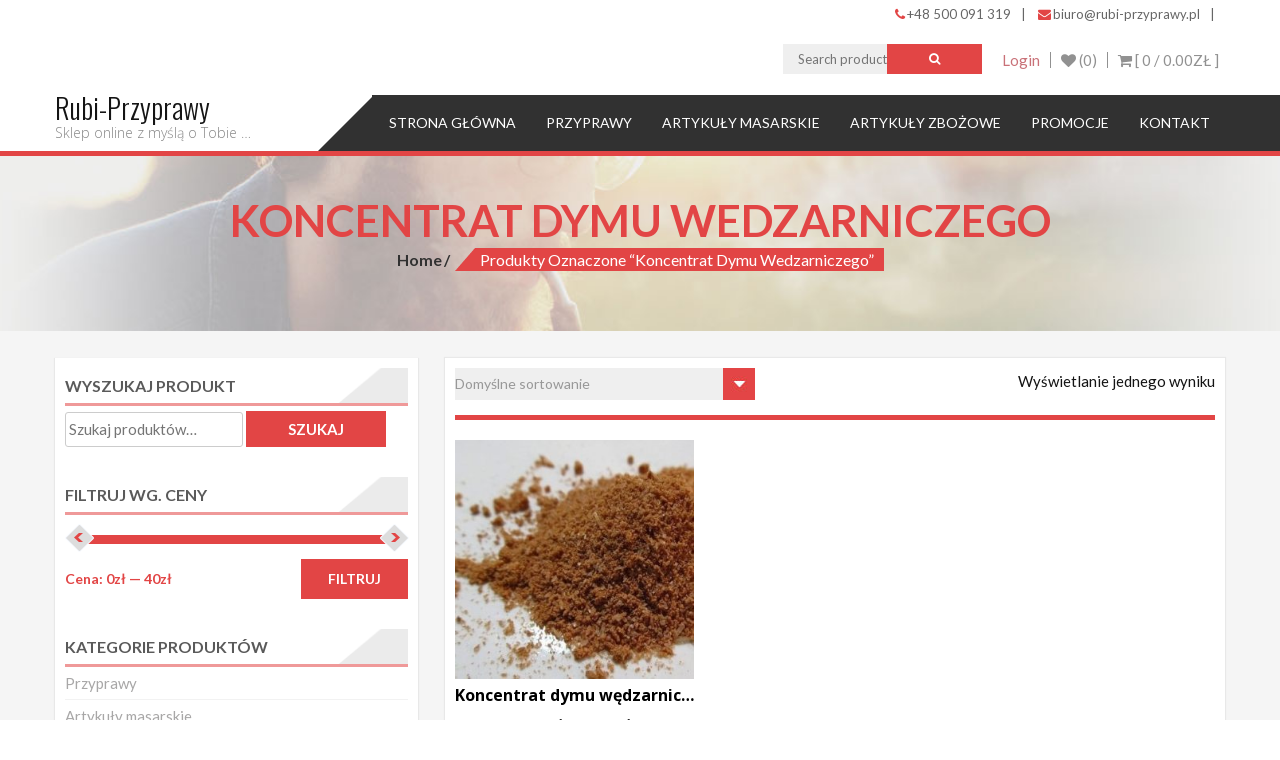

--- FILE ---
content_type: text/html; charset=UTF-8
request_url: https://rubi-przyprawy.pl/tag-produktu/koncentrat-dymu-wedzarniczego/
body_size: 12646
content:
<!DOCTYPE html>
<html lang="pl-PL">
<head>
    <meta charset="UTF-8">
    <meta name="viewport" content="width=device-width, initial-scale=1">
    <link rel="profile" href="http://gmpg.org/xfn/11">
    <link rel="pingback" href="https://rubi-przyprawy.pl/xmlrpc.php">
    				<script>document.documentElement.className = document.documentElement.className + ' yes-js js_active js'</script>
			<title>koncentrat dymu wedzarniczego &#8211; Rubi-Przyprawy</title>
<meta name='robots' content='max-image-preview:large' />
<link rel='dns-prefetch' href='//www.google.com' />
<link rel='dns-prefetch' href='//fonts.googleapis.com' />
<link rel="alternate" type="application/rss+xml" title="Rubi-Przyprawy &raquo; Kanał z wpisami" href="https://rubi-przyprawy.pl/feed/" />
<link rel="alternate" type="application/rss+xml" title="Rubi-Przyprawy &raquo; Kanał z komentarzami" href="https://rubi-przyprawy.pl/comments/feed/" />
<link rel="alternate" type="application/rss+xml" title="Kanał Rubi-Przyprawy &raquo; koncentrat dymu wedzarniczego Znacznik" href="https://rubi-przyprawy.pl/tag-produktu/koncentrat-dymu-wedzarniczego/feed/" />
<style id='wp-img-auto-sizes-contain-inline-css' type='text/css'>
img:is([sizes=auto i],[sizes^="auto," i]){contain-intrinsic-size:3000px 1500px}
/*# sourceURL=wp-img-auto-sizes-contain-inline-css */
</style>
<style id='wp-emoji-styles-inline-css' type='text/css'>

	img.wp-smiley, img.emoji {
		display: inline !important;
		border: none !important;
		box-shadow: none !important;
		height: 1em !important;
		width: 1em !important;
		margin: 0 0.07em !important;
		vertical-align: -0.1em !important;
		background: none !important;
		padding: 0 !important;
	}
/*# sourceURL=wp-emoji-styles-inline-css */
</style>
<link rel='stylesheet' id='wp-block-library-css' href='https://rubi-przyprawy.pl/wp-includes/css/dist/block-library/style.min.css?ver=6.9' type='text/css' media='all' />
<link rel='stylesheet' id='wc-blocks-style-css' href='https://rubi-przyprawy.pl/wp-content/plugins/woocommerce/assets/client/blocks/wc-blocks.css?ver=wc-10.4.3' type='text/css' media='all' />
<style id='global-styles-inline-css' type='text/css'>
:root{--wp--preset--aspect-ratio--square: 1;--wp--preset--aspect-ratio--4-3: 4/3;--wp--preset--aspect-ratio--3-4: 3/4;--wp--preset--aspect-ratio--3-2: 3/2;--wp--preset--aspect-ratio--2-3: 2/3;--wp--preset--aspect-ratio--16-9: 16/9;--wp--preset--aspect-ratio--9-16: 9/16;--wp--preset--color--black: #000000;--wp--preset--color--cyan-bluish-gray: #abb8c3;--wp--preset--color--white: #ffffff;--wp--preset--color--pale-pink: #f78da7;--wp--preset--color--vivid-red: #cf2e2e;--wp--preset--color--luminous-vivid-orange: #ff6900;--wp--preset--color--luminous-vivid-amber: #fcb900;--wp--preset--color--light-green-cyan: #7bdcb5;--wp--preset--color--vivid-green-cyan: #00d084;--wp--preset--color--pale-cyan-blue: #8ed1fc;--wp--preset--color--vivid-cyan-blue: #0693e3;--wp--preset--color--vivid-purple: #9b51e0;--wp--preset--gradient--vivid-cyan-blue-to-vivid-purple: linear-gradient(135deg,rgb(6,147,227) 0%,rgb(155,81,224) 100%);--wp--preset--gradient--light-green-cyan-to-vivid-green-cyan: linear-gradient(135deg,rgb(122,220,180) 0%,rgb(0,208,130) 100%);--wp--preset--gradient--luminous-vivid-amber-to-luminous-vivid-orange: linear-gradient(135deg,rgb(252,185,0) 0%,rgb(255,105,0) 100%);--wp--preset--gradient--luminous-vivid-orange-to-vivid-red: linear-gradient(135deg,rgb(255,105,0) 0%,rgb(207,46,46) 100%);--wp--preset--gradient--very-light-gray-to-cyan-bluish-gray: linear-gradient(135deg,rgb(238,238,238) 0%,rgb(169,184,195) 100%);--wp--preset--gradient--cool-to-warm-spectrum: linear-gradient(135deg,rgb(74,234,220) 0%,rgb(151,120,209) 20%,rgb(207,42,186) 40%,rgb(238,44,130) 60%,rgb(251,105,98) 80%,rgb(254,248,76) 100%);--wp--preset--gradient--blush-light-purple: linear-gradient(135deg,rgb(255,206,236) 0%,rgb(152,150,240) 100%);--wp--preset--gradient--blush-bordeaux: linear-gradient(135deg,rgb(254,205,165) 0%,rgb(254,45,45) 50%,rgb(107,0,62) 100%);--wp--preset--gradient--luminous-dusk: linear-gradient(135deg,rgb(255,203,112) 0%,rgb(199,81,192) 50%,rgb(65,88,208) 100%);--wp--preset--gradient--pale-ocean: linear-gradient(135deg,rgb(255,245,203) 0%,rgb(182,227,212) 50%,rgb(51,167,181) 100%);--wp--preset--gradient--electric-grass: linear-gradient(135deg,rgb(202,248,128) 0%,rgb(113,206,126) 100%);--wp--preset--gradient--midnight: linear-gradient(135deg,rgb(2,3,129) 0%,rgb(40,116,252) 100%);--wp--preset--font-size--small: 13px;--wp--preset--font-size--medium: 20px;--wp--preset--font-size--large: 36px;--wp--preset--font-size--x-large: 42px;--wp--preset--spacing--20: 0.44rem;--wp--preset--spacing--30: 0.67rem;--wp--preset--spacing--40: 1rem;--wp--preset--spacing--50: 1.5rem;--wp--preset--spacing--60: 2.25rem;--wp--preset--spacing--70: 3.38rem;--wp--preset--spacing--80: 5.06rem;--wp--preset--shadow--natural: 6px 6px 9px rgba(0, 0, 0, 0.2);--wp--preset--shadow--deep: 12px 12px 50px rgba(0, 0, 0, 0.4);--wp--preset--shadow--sharp: 6px 6px 0px rgba(0, 0, 0, 0.2);--wp--preset--shadow--outlined: 6px 6px 0px -3px rgb(255, 255, 255), 6px 6px rgb(0, 0, 0);--wp--preset--shadow--crisp: 6px 6px 0px rgb(0, 0, 0);}:where(.is-layout-flex){gap: 0.5em;}:where(.is-layout-grid){gap: 0.5em;}body .is-layout-flex{display: flex;}.is-layout-flex{flex-wrap: wrap;align-items: center;}.is-layout-flex > :is(*, div){margin: 0;}body .is-layout-grid{display: grid;}.is-layout-grid > :is(*, div){margin: 0;}:where(.wp-block-columns.is-layout-flex){gap: 2em;}:where(.wp-block-columns.is-layout-grid){gap: 2em;}:where(.wp-block-post-template.is-layout-flex){gap: 1.25em;}:where(.wp-block-post-template.is-layout-grid){gap: 1.25em;}.has-black-color{color: var(--wp--preset--color--black) !important;}.has-cyan-bluish-gray-color{color: var(--wp--preset--color--cyan-bluish-gray) !important;}.has-white-color{color: var(--wp--preset--color--white) !important;}.has-pale-pink-color{color: var(--wp--preset--color--pale-pink) !important;}.has-vivid-red-color{color: var(--wp--preset--color--vivid-red) !important;}.has-luminous-vivid-orange-color{color: var(--wp--preset--color--luminous-vivid-orange) !important;}.has-luminous-vivid-amber-color{color: var(--wp--preset--color--luminous-vivid-amber) !important;}.has-light-green-cyan-color{color: var(--wp--preset--color--light-green-cyan) !important;}.has-vivid-green-cyan-color{color: var(--wp--preset--color--vivid-green-cyan) !important;}.has-pale-cyan-blue-color{color: var(--wp--preset--color--pale-cyan-blue) !important;}.has-vivid-cyan-blue-color{color: var(--wp--preset--color--vivid-cyan-blue) !important;}.has-vivid-purple-color{color: var(--wp--preset--color--vivid-purple) !important;}.has-black-background-color{background-color: var(--wp--preset--color--black) !important;}.has-cyan-bluish-gray-background-color{background-color: var(--wp--preset--color--cyan-bluish-gray) !important;}.has-white-background-color{background-color: var(--wp--preset--color--white) !important;}.has-pale-pink-background-color{background-color: var(--wp--preset--color--pale-pink) !important;}.has-vivid-red-background-color{background-color: var(--wp--preset--color--vivid-red) !important;}.has-luminous-vivid-orange-background-color{background-color: var(--wp--preset--color--luminous-vivid-orange) !important;}.has-luminous-vivid-amber-background-color{background-color: var(--wp--preset--color--luminous-vivid-amber) !important;}.has-light-green-cyan-background-color{background-color: var(--wp--preset--color--light-green-cyan) !important;}.has-vivid-green-cyan-background-color{background-color: var(--wp--preset--color--vivid-green-cyan) !important;}.has-pale-cyan-blue-background-color{background-color: var(--wp--preset--color--pale-cyan-blue) !important;}.has-vivid-cyan-blue-background-color{background-color: var(--wp--preset--color--vivid-cyan-blue) !important;}.has-vivid-purple-background-color{background-color: var(--wp--preset--color--vivid-purple) !important;}.has-black-border-color{border-color: var(--wp--preset--color--black) !important;}.has-cyan-bluish-gray-border-color{border-color: var(--wp--preset--color--cyan-bluish-gray) !important;}.has-white-border-color{border-color: var(--wp--preset--color--white) !important;}.has-pale-pink-border-color{border-color: var(--wp--preset--color--pale-pink) !important;}.has-vivid-red-border-color{border-color: var(--wp--preset--color--vivid-red) !important;}.has-luminous-vivid-orange-border-color{border-color: var(--wp--preset--color--luminous-vivid-orange) !important;}.has-luminous-vivid-amber-border-color{border-color: var(--wp--preset--color--luminous-vivid-amber) !important;}.has-light-green-cyan-border-color{border-color: var(--wp--preset--color--light-green-cyan) !important;}.has-vivid-green-cyan-border-color{border-color: var(--wp--preset--color--vivid-green-cyan) !important;}.has-pale-cyan-blue-border-color{border-color: var(--wp--preset--color--pale-cyan-blue) !important;}.has-vivid-cyan-blue-border-color{border-color: var(--wp--preset--color--vivid-cyan-blue) !important;}.has-vivid-purple-border-color{border-color: var(--wp--preset--color--vivid-purple) !important;}.has-vivid-cyan-blue-to-vivid-purple-gradient-background{background: var(--wp--preset--gradient--vivid-cyan-blue-to-vivid-purple) !important;}.has-light-green-cyan-to-vivid-green-cyan-gradient-background{background: var(--wp--preset--gradient--light-green-cyan-to-vivid-green-cyan) !important;}.has-luminous-vivid-amber-to-luminous-vivid-orange-gradient-background{background: var(--wp--preset--gradient--luminous-vivid-amber-to-luminous-vivid-orange) !important;}.has-luminous-vivid-orange-to-vivid-red-gradient-background{background: var(--wp--preset--gradient--luminous-vivid-orange-to-vivid-red) !important;}.has-very-light-gray-to-cyan-bluish-gray-gradient-background{background: var(--wp--preset--gradient--very-light-gray-to-cyan-bluish-gray) !important;}.has-cool-to-warm-spectrum-gradient-background{background: var(--wp--preset--gradient--cool-to-warm-spectrum) !important;}.has-blush-light-purple-gradient-background{background: var(--wp--preset--gradient--blush-light-purple) !important;}.has-blush-bordeaux-gradient-background{background: var(--wp--preset--gradient--blush-bordeaux) !important;}.has-luminous-dusk-gradient-background{background: var(--wp--preset--gradient--luminous-dusk) !important;}.has-pale-ocean-gradient-background{background: var(--wp--preset--gradient--pale-ocean) !important;}.has-electric-grass-gradient-background{background: var(--wp--preset--gradient--electric-grass) !important;}.has-midnight-gradient-background{background: var(--wp--preset--gradient--midnight) !important;}.has-small-font-size{font-size: var(--wp--preset--font-size--small) !important;}.has-medium-font-size{font-size: var(--wp--preset--font-size--medium) !important;}.has-large-font-size{font-size: var(--wp--preset--font-size--large) !important;}.has-x-large-font-size{font-size: var(--wp--preset--font-size--x-large) !important;}
/*# sourceURL=global-styles-inline-css */
</style>

<style id='classic-theme-styles-inline-css' type='text/css'>
/*! This file is auto-generated */
.wp-block-button__link{color:#fff;background-color:#32373c;border-radius:9999px;box-shadow:none;text-decoration:none;padding:calc(.667em + 2px) calc(1.333em + 2px);font-size:1.125em}.wp-block-file__button{background:#32373c;color:#fff;text-decoration:none}
/*# sourceURL=/wp-includes/css/classic-themes.min.css */
</style>
<link rel='stylesheet' id='aps-animate-css-css' href='https://rubi-przyprawy.pl/wp-content/plugins/accesspress-social-icons/css/animate.css?ver=1.7.1' type='text/css' media='all' />
<link rel='stylesheet' id='aps-frontend-css-css' href='https://rubi-przyprawy.pl/wp-content/plugins/accesspress-social-icons/css/frontend.css?ver=1.7.1' type='text/css' media='all' />
<link rel='stylesheet' id='email-subscribers-css' href='https://rubi-przyprawy.pl/wp-content/plugins/email-subscribers/lite/public/css/email-subscribers-public.css?ver=5.9.15' type='text/css' media='all' />
<link rel='stylesheet' id='woocommerce-layout-css' href='https://rubi-przyprawy.pl/wp-content/plugins/woocommerce/assets/css/woocommerce-layout.css?ver=10.4.3' type='text/css' media='all' />
<link rel='stylesheet' id='woocommerce-smallscreen-css' href='https://rubi-przyprawy.pl/wp-content/plugins/woocommerce/assets/css/woocommerce-smallscreen.css?ver=10.4.3' type='text/css' media='only screen and (max-width: 768px)' />
<link rel='stylesheet' id='woocommerce-general-css' href='https://rubi-przyprawy.pl/wp-content/plugins/woocommerce/assets/css/woocommerce.css?ver=10.4.3' type='text/css' media='all' />
<style id='woocommerce-inline-inline-css' type='text/css'>
.woocommerce form .form-row .required { visibility: visible; }
/*# sourceURL=woocommerce-inline-inline-css */
</style>
<link rel='stylesheet' id='wp-custom-register-login-css' href='https://rubi-przyprawy.pl/wp-content/plugins/wp-custom-register-login/public/css/wp-custom-register-login-public.css?ver=2.0.0' type='text/css' media='all' />
<link rel='stylesheet' id='wp-custom-register-login-bootstrap-css' href='https://rubi-przyprawy.pl/wp-content/plugins/wp-custom-register-login/public/css/bootstrap.min.css?ver=2.0.0' type='text/css' media='all' />
<link rel='stylesheet' id='wp-custom-register-login-formValidation-css' href='https://rubi-przyprawy.pl/wp-content/plugins/wp-custom-register-login/public/css/formValidation.min.css?ver=2.0.0' type='text/css' media='all' />
<link rel='stylesheet' id='jquery-selectBox-css' href='https://rubi-przyprawy.pl/wp-content/plugins/yith-woocommerce-wishlist/assets/css/jquery.selectBox.css?ver=1.2.0' type='text/css' media='all' />
<link rel='stylesheet' id='woocommerce_prettyPhoto_css-css' href='//rubi-przyprawy.pl/wp-content/plugins/woocommerce/assets/css/prettyPhoto.css?ver=3.1.6' type='text/css' media='all' />
<link rel='stylesheet' id='yith-wcwl-main-css' href='https://rubi-przyprawy.pl/wp-content/plugins/yith-woocommerce-wishlist/assets/css/style.css?ver=4.12.0' type='text/css' media='all' />
<style id='yith-wcwl-main-inline-css' type='text/css'>
 :root { --rounded-corners-radius: 16px; --add-to-cart-rounded-corners-radius: 16px; --feedback-duration: 3s } 
 :root { --rounded-corners-radius: 16px; --add-to-cart-rounded-corners-radius: 16px; --feedback-duration: 3s } 
/*# sourceURL=yith-wcwl-main-inline-css */
</style>
<link rel='stylesheet' id='accesspress-store-google-fonts-css' href='//fonts.googleapis.com/css?family=Open+Sans%3A400%2C600%2C700%2C300%7COswald%3A400%2C700%2C300%7CDosis%3A400%2C300%2C500%2C600%2C700%7CLato%3A300%2C400%2C700%2C900&#038;ver=6.9' type='text/css' media='all' />
<link rel='stylesheet' id='font-awesome-css' href='https://rubi-przyprawy.pl/wp-content/themes/accesspress-store/css/font-awesome.min.css?ver=6.9' type='text/css' media='all' />
<style id='font-awesome-inline-css' type='text/css'>
[data-font="FontAwesome"]:before {font-family: 'FontAwesome' !important;content: attr(data-icon) !important;speak: none !important;font-weight: normal !important;font-variant: normal !important;text-transform: none !important;line-height: 1 !important;font-style: normal !important;-webkit-font-smoothing: antialiased !important;-moz-osx-font-smoothing: grayscale !important;}
/*# sourceURL=font-awesome-inline-css */
</style>
<link rel='stylesheet' id='animate-css' href='https://rubi-przyprawy.pl/wp-content/themes/accesspress-store/css/animate.css?ver=6.9' type='text/css' media='all' />
<link rel='stylesheet' id='slick-css' href='https://rubi-przyprawy.pl/wp-content/themes/accesspress-store/css/slick.css?ver=6.9' type='text/css' media='all' />
<link rel='stylesheet' id='ticker-css' href='https://rubi-przyprawy.pl/wp-content/themes/accesspress-store/css/ticker-style.css?ver=6.9' type='text/css' media='all' />
<link rel='stylesheet' id='accesspress-store-style-css' href='https://rubi-przyprawy.pl/wp-content/themes/accesspress-store/style.css?ver=6.9' type='text/css' media='all' />
<style id='accesspress-store-style-inline-css' type='text/css'>

            .ticker-title,
            .headertwo .headertwo-wrap .search-form button.searchsubmit:hover,
            .main-navigation ul ul li a,
            .caption-read-more1::before,
            .widget.widget_accesspress_storemo .btn.promo-link-btn,
            span.onsale,
            #ap-cta-video .cta-video .cta-wrap-right .bttn.cta-video-btn,
            .item-wishlist:hover,
            .style_two .caption .promo-link-btn,
            #content .page_header_wrap #accesspress-breadcrumb span,
            .woocommerce .entry-header .woocommerce-breadcrumb span,
            .woocommerce ul.products li.product .price-cart .gridlist-buttonwrap a.button:hover,
            .woocommerce ul.products li.product .price-cart .added_to_cart:hover,
            .woocommerce ul.products li.product .price-cart .add_to_cart_button,
            .woocommerce ul.products li.product .price-cart .added_to_cart,
            .woocommerce ul.products.grid li.product .onsale,
            .woocommerce span.onsale,
            .woocommerce .widget_price_filter .ui-slider .ui-slider-range,
            .woocommerce.widget_price_filter .price_slider_wrapper .price_slider_amount button,
            .woocommerce a.remove:hover,
            .gridlist-toggle a#grid.active,
            .gridlist-toggle a#grid:hover,
            .content-area article .entry-content a.read-more,
            button, input[type="button"], input[type="reset"], input[type="submit"],
            .content-area nav .nav-links a,
            #respond input#submit,
            .woocommerce .wishlist_table td.product-add-to-cart a,
            nav.woocommerce-MyAccount-navigation ul li{
    		  background: #e24545;
    		}
                .main-navigation ul ul li:hover > a,
                .woocommerce #respond input#submit.alt:hover,
                .woocommerce a.button.alt:hover,
                .woocommerce button.button.alt:hover,
                .woocommerce input.button.alt:hover{
                    background: #6f2222;
                }
                .woocommerce .cart .button,
                .woocommerce .cart input.button,
                .woocommerce #respond input#submit.alt,
                .woocommerce a.button.alt,
                .woocommerce button.button.alt,
                .woocommerce input.button.alt{
                    background: #e86a6a;
                }
                .page-template .add_to_cart_button,
                .page-template .product_type_simple,
                .page-template .product_type_external,
                .page-template .added_to_cart,
                .woocommerce ul.products li.product a.item-wishlist{
                    background: rgba(226, 69, 69, 0.51);
                }
                .header-callto a i,
                .widget a:hover,
                .widget a:hover:before,
                .headertwo .headertwo-wrap a:hover,
                #site-navigation li a:hover,
                .headertwo .home_navigation .inner_home #menu #site-navigation .store-menu > ul > li:hover > a,
                .headertwo .home_navigation .inner_home #menu #site-navigation .menu > li.current-menu-item > a,
                .headertwo .home_navigation .inner_home #menu #site-navigation .menu > li.current_page_item > a,
                .price del span,
                #ap-cta-video .widget_accesspress_cta_simple .cta-banner .banner-btn a,
                #ap-cta-video .widget_accesspress_cta_simple .cta-banner .banner-btn a i,
                .style_two .caption .promo-link-btn:hover,
                .style_two .caption .promo-desc,
                #top-footer .cta-banner .banner-btn a,
                .top-footer-block .widget_pages a:hover,
                #ak-top:before,
                #content .page_header_wrap header>h1.entry-title,
                .woocommerce .entry-header h1.entry-title,
                .woocommerce ul.products li.product .price-cart .gridlist-buttonwrap a.button:hover,
                .woocommerce ul.products li.product .price-cart .added_to_cart:hover,
                .woocommerce #respond input#submit:hover,
                .woocommerce a.button:hover,
                .woocommerce button.button:hover,
                .woocommerce input.button:hover,
                .woocommerce ul.products li.product .price-cart .gridlist-buttonwrap a.button:hover:before,
                .woocommerce nav.woocommerce-pagination ul li a,
                .woocommerce nav.woocommerce-pagination ul li span,
                #secondary.sidebar ul li:hover>a,
                #secondary.sidebar ul li:hover,
                .woocommerce.widget_price_filter .price_slider_wrapper .price_label,
                .woocommerce .widget_price_filter .price_slider_amount button:hover,
                #secondary.sidebar ul li a span:hover,
                #secondary.sidebar ul li del span.amount,
                .woocommerce a.remove,
                .woocommerce-shipping-calculator a,
                .shop_table a,
                .blog_desc .entry-header p.meta-info a,
                .content-area article .entry-content a.read-more:hover,
                button:hover, input[type="button"]:hover,
                input[type="reset"]:hover,
                input[type="submit"]:hover,
                .content-area article .entry-content span.cat-name,
                .content-area article .entry-content p.meta-info a,
                #respond input#submit:hover,
                .woocommerce .woocommerce-info::before,
                .woocommerce-info a,
                nav.woocommerce-MyAccount-navigation ul li:hover a,
                nav.woocommerce-MyAccount-navigation ul li.is-active a,
                .style_one .promo-desc-title{
                   color: #e24545;
                }
                .aptf-tweet-content .aptf-tweet-name,
                .aptf-tweet-content a{
                    color: #e24545 !important;
                }
                .widget.widget_accesspress_storemo .btn.promo-link-btn,
                .apwidget_title .prod-title::after,
                .apwidget_title .prod-title::after,
                #ap-cta-video .widget_accesspress_cta_simple .cta-banner .banner-btn:after,
                .style_two .caption .promo-link-btn,
                .style_two .caption .promo-link-btn:hover,
                .woocommerce .content-area .products,
                .woocommerce ul.products li.product .price-cart .gridlist-buttonwrap a.button:hover,
                .woocommerce ul.products li.product .price-cart .added_to_cart:hover,
                .woocommerce ul.products li.product .price-cart .add_to_cart_button,
                .woocommerce ul.products li.product .price-cart .added_to_cart,
                .woocommerce .widget_price_filter .price_slider_amount button:hover,
                .woocommerce.widget_price_filter .price_slider_wrapper .price_slider_amount button,
                .woocommerce #respond input#submit,
                .woocommerce a.button,
                .woocommerce button.button,
                .woocommerce input.button,
                .content-area article .entry-content a.read-more:hover,
                #respond .comment-form-author input,
                #respond .comment-form-email input,
                #respond input,
                #respond textarea,
                #respond input#submit,
                #respond input#submit:hover,
                .woocommerce .woocommerce-info,
                .apwidget_title .checkout .woocommerce-billing-fields h3,
                .apwidget_title .checkout .woocommerce-shipping-fields h3,
                .apwidget_title .checkout.woocommerce-checkout > h3#order_review_heading::before,
                nav.woocommerce-MyAccount-navigation{
                   border-color: #e24545; 
                }
                .ticker-title:after,
                .main-navigation ul ul li.menu-item-has-children:hover::after{
                    border-left-color: #e24545; 
                }
                span.onsale:after,
                .woocommerce ul.products li.product .onsale:after,
                .woocommerce span.onsale:after,
                #content .page_header_wrap #accesspress-breadcrumb span:after,
                .woocommerce .entry-header .woocommerce-breadcrumb span:after{
                    border-right-color: #e24545;
                }
                .main-navigation ul.menu > li > ul::after,
                .apwidget_title .top-footer-block .widget-title,
                .apwidget_title #secondary.sidebar .widget-title,
                .apwidget_title .comments-title,
                .apwidget_title .comments-area .comment-respond h3.comment-reply-title,
                .apwidget_title.woocommerce-cart .cross-sells h2,
                .apwidget_title.woocommerce-cart .cart_totals h2{
                    border-bottom-color: #e24545;
                }
                .headertwo .home_navigation .inner_home #menu .main-navigation ul.menu > li:hover::after{
                    border-top-color: #e24545;                
                }
/*# sourceURL=accesspress-store-style-inline-css */
</style>
<link rel='stylesheet' id='accesspress-store-minify-style-css' href='https://rubi-przyprawy.pl/wp-content/themes/accesspress-store/css/responsive.css?ver=6.9' type='text/css' media='all' />
<link rel='stylesheet' id='msl-main-css' href='https://rubi-przyprawy.pl/wp-content/plugins/master-slider/public/assets/css/masterslider.main.css?ver=3.11.0' type='text/css' media='all' />
<link rel='stylesheet' id='msl-custom-css' href='https://rubi-przyprawy.pl/wp-content/uploads/master-slider/custom.css?ver=2.4' type='text/css' media='all' />
<script type="text/javascript" src="https://rubi-przyprawy.pl/wp-includes/js/jquery/jquery.min.js?ver=3.7.1" id="jquery-core-js"></script>
<script type="text/javascript" src="https://rubi-przyprawy.pl/wp-includes/js/jquery/jquery-migrate.min.js?ver=3.4.1" id="jquery-migrate-js"></script>
<script type="text/javascript" src="https://rubi-przyprawy.pl/wp-content/plugins/accesspress-social-icons/js/frontend.js?ver=1.7.1" id="aps-frontend-js-js"></script>
<script type="text/javascript" src="https://rubi-przyprawy.pl/wp-content/plugins/recaptcha-woo/js/rcfwc.js?ver=1.0" id="rcfwc-js-js" defer="defer" data-wp-strategy="defer"></script>
<script type="text/javascript" src="https://www.google.com/recaptcha/api.js?hl=pl_PL" id="recaptcha-js" defer="defer" data-wp-strategy="defer"></script>
<script type="text/javascript" src="https://rubi-przyprawy.pl/wp-content/plugins/woocommerce/assets/js/jquery-blockui/jquery.blockUI.min.js?ver=2.7.0-wc.10.4.3" id="wc-jquery-blockui-js" defer="defer" data-wp-strategy="defer"></script>
<script type="text/javascript" id="wc-add-to-cart-js-extra">
/* <![CDATA[ */
var wc_add_to_cart_params = {"ajax_url":"/wp-admin/admin-ajax.php","wc_ajax_url":"/?wc-ajax=%%endpoint%%","i18n_view_cart":"Zobacz koszyk","cart_url":"https://rubi-przyprawy.pl/cart/","is_cart":"","cart_redirect_after_add":"no"};
//# sourceURL=wc-add-to-cart-js-extra
/* ]]> */
</script>
<script type="text/javascript" src="https://rubi-przyprawy.pl/wp-content/plugins/woocommerce/assets/js/frontend/add-to-cart.min.js?ver=10.4.3" id="wc-add-to-cart-js" defer="defer" data-wp-strategy="defer"></script>
<script type="text/javascript" src="https://rubi-przyprawy.pl/wp-content/plugins/woocommerce/assets/js/js-cookie/js.cookie.min.js?ver=2.1.4-wc.10.4.3" id="wc-js-cookie-js" defer="defer" data-wp-strategy="defer"></script>
<script type="text/javascript" id="woocommerce-js-extra">
/* <![CDATA[ */
var woocommerce_params = {"ajax_url":"/wp-admin/admin-ajax.php","wc_ajax_url":"/?wc-ajax=%%endpoint%%","i18n_password_show":"Poka\u017c has\u0142o","i18n_password_hide":"Ukryj has\u0142o"};
//# sourceURL=woocommerce-js-extra
/* ]]> */
</script>
<script type="text/javascript" src="https://rubi-przyprawy.pl/wp-content/plugins/woocommerce/assets/js/frontend/woocommerce.min.js?ver=10.4.3" id="woocommerce-js" defer="defer" data-wp-strategy="defer"></script>
<script type="text/javascript" id="wp-custom-register-login-js-extra">
/* <![CDATA[ */
var ajax_object = {"ajax_url":"https://rubi-przyprawy.pl/wp-admin/admin-ajax.php"};
//# sourceURL=wp-custom-register-login-js-extra
/* ]]> */
</script>
<script type="text/javascript" src="https://rubi-przyprawy.pl/wp-content/plugins/wp-custom-register-login/public/js/wp-custom-register-login-public.js?ver=2.0.0" id="wp-custom-register-login-js"></script>
<script type="text/javascript" src="https://rubi-przyprawy.pl/wp-content/plugins/wp-custom-register-login/public/js/bootstrap.min.js?ver=2.0.0" id="wp-custom-register-login-bootstrap-js"></script>
<script type="text/javascript" src="https://rubi-przyprawy.pl/wp-content/plugins/wp-custom-register-login/public/js/validator/formValidation.min.js?ver=2.0.0" id="wp-custom-register-login-formValidation.min-js"></script>
<script type="text/javascript" src="https://rubi-przyprawy.pl/wp-content/plugins/wp-custom-register-login/public/js/validator/bootstrap-validator.min.js?ver=2.0.0" id="wp-custom-register-login-bootstrap-validator-js"></script>
<link rel="https://api.w.org/" href="https://rubi-przyprawy.pl/wp-json/" /><link rel="alternate" title="JSON" type="application/json" href="https://rubi-przyprawy.pl/wp-json/wp/v2/product_tag/87" /><link rel="EditURI" type="application/rsd+xml" title="RSD" href="https://rubi-przyprawy.pl/xmlrpc.php?rsd" />
<meta name="generator" content="WordPress 6.9" />
<meta name="generator" content="WooCommerce 10.4.3" />
<script>var ms_grabbing_curosr = 'https://rubi-przyprawy.pl/wp-content/plugins/master-slider/public/assets/css/common/grabbing.cur', ms_grab_curosr = 'https://rubi-przyprawy.pl/wp-content/plugins/master-slider/public/assets/css/common/grab.cur';</script>
<meta name="generator" content="MasterSlider 3.11.0 - Responsive Touch Image Slider | avt.li/msf" />
<script src="https://www.google.com/recaptcha/api.js" async defer></script>
<style>html body{background:none;}#masthead{margin-bottom:40px}</style>		<style type="text/css">
					</style>
		<noscript><style>.woocommerce-product-gallery{ opacity: 1 !important; }</style></noscript>
	<style type="text/css">.recentcomments a{display:inline !important;padding:0 !important;margin:0 !important;}</style>		<style type="text/css" id="wp-custom-css">
			.info_hom {
    margin-top: 60px;
    margin-bottom: 130px;
	float:left;
	width:100%;
}
.info_hom	> div:first-child {
    margin-left: 0%;
}
.info_hom	> div {
    width: 30%;
    margin-left: 5%;
    float: left;
    text-align: center;
}
.info_hom	> div > h3 {
    font-size: 18px;
    font-weight: 400;
    line-height: 26px;
    margin: 25px 0px;
}

.kont {
    margin-top: 40px;
}

.kon1 {
    width: 33.33%;
    float: left;
    box-sizing: border-box;
    padding: 0px 35px;
}

.kon1 h4 {
    border-bottom: 1px solid #313131;
    padding-bottom: 5px;
}

.kon1 span {
    font-weight: 600;
    background: url(https://rubi-przyprawy.pl/wp-content/themes/accesspress-store/images/5stars.png) no-repeat 110px center;
    background-size: 85px;
    display: block;
    width: 100%;
    line-height: 20px;
}		</style>
		</head>
<body class="archive tax-product_tag term-koncentrat-dymu-wedzarniczego term-87 wp-theme-accesspress-store theme-accesspress-store _masterslider _ms_version_3.11.0 woocommerce woocommerce-page woocommerce-no-js ">
<div id="page" class="hfeed site">

<header id="mastheads" class="site-header" role="banner">
    
    <div class="before-top-header">
        <div class="ak-container clearfix">
                            
                                    <div class="header-callto">
                        <div id="text-3" class="widget widget_text ">			<div class="textwidget"><div class="textwidget"><a href="icon link here" style="margin-right:10px"><i class="fa fa-phone"></i>+48 500 091 319</a>|<a style="margin-right:10px;margin-left:10px;" href="icon link here"><i class="fa fa-envelope"></i>biuro@rubi-przyprawy.pl</a><span style="margin-right:10px;">|</span></div></div>
		</div>                    </div>
                                   
            
        </div>
    </div>

    <div class="top-header clearfix">
        <div class="ak-container clearfix">


            <!-- Cart Link -->
            <div class="view-cart">			
				<a class="cart-contents wcmenucart-contents" href="https://rubi-przyprawy.pl/cart/" title="View your shopping cart">
					<i class="fa fa-shopping-cart"></i> [ 0 / <span class="amount">0.00&#122;&#322;</span> ]
				</a>
			</div>                                <a class="quick-wishlist" href="https://rubi-przyprawy.pl/wishlist/" title="Wishlist">
                        <i class="fa fa-heart"></i>
                        (0)                    </a>
                        <div class="login-woocommerce">
                                    <a href="https://rubi-przyprawy.pl/my-account/" class="account">
                        Login                    </a>
                            </div>
            <!-- if enabled from customizer -->
                            <div class="search-form">
                    <form method="get" class="searchform" action="https://rubi-przyprawy.pl/" role="search">
	<input type="text" name="s" value="" class="search-field" placeholder="Search products" />
    <input type="hidden" name="post_type" value="product">
    <button type="submit" class="searchsubmit"><i class="fa fa-search"></i></button> 
</form>
                </div>
                    </div>
    </div>

    <section class="home_navigation">
        <div class="inner_home">
            <div class="ak-container clearfix">                        
                <div id="site-branding" class="clearfix">
                    	<a class="site-logo" href="https://rubi-przyprawy.pl/">
            </a>            
	<a class="site-text" href="https://rubi-przyprawy.pl/">
		<h1 class="site-title">Rubi-Przyprawy</h1>
		<h2 class="site-description">Sklep online z myślą o Tobie &#8230;</h2>
	</a>
		
	
                </div><!-- .site-branding -->
                <div class="right-header-main clearfix">
                    <div class="right-header clearfix">
                        <!-- if enabled from customizer -->
                        <div id="toggle">
                            <div class="one"></div>
                            <div class="two"></div>
                            <div class="three"></div>
                        </div>
                        <div class="clearfix"></div>
                        <div id="menu">
                                                            <nav id="site-navigation" class="main-navigation" role="navigation">
                                    <a class="menu-toggle">
                                        Menu                                    </a>
                                    <div class="store-menu"><ul id="menu-menu-1" class="menu"><li id="menu-item-8" class="menu-item menu-item-type-custom menu-item-object-custom menu-item-home menu-item-8"><a href="http://rubi-przyprawy.pl/">Strona główna</a></li>
<li id="menu-item-20" class="menu-item menu-item-type-custom menu-item-object-custom menu-item-20"><a href="/kategoria-produktu/przyprawy/">Przyprawy</a></li>
<li id="menu-item-22" class="menu-item menu-item-type-custom menu-item-object-custom menu-item-22"><a href="/kategoria-produktu/artykuly-masarskie/">Artykuły masarskie</a></li>
<li id="menu-item-24" class="menu-item menu-item-type-custom menu-item-object-custom menu-item-24"><a href="/kategoria-produktu/artykuly-zbozowe/">Artykuły zbożowe</a></li>
<li id="menu-item-27" class="menu-item menu-item-type-post_type menu-item-object-page menu-item-27"><a href="https://rubi-przyprawy.pl/promocje/">Promocje</a></li>
<li id="menu-item-30" class="menu-item menu-item-type-post_type menu-item-object-page menu-item-30"><a href="https://rubi-przyprawy.pl/kontakt/">Kontakt</a></li>
</ul></div>                                </nav><!-- #site-navigation -->
                                                    </div> 
                    </div> <!-- right-header -->
                </div> <!-- right-header-main -->
            </div>
        </div>
    </section><!--Home Navigation-->

</header><!-- #masthead --><div id="content" class="site-content">    <header id="title_bread_wrap" class="entry-header" style="background:url('https://rubi-przyprawy.pl/wp-content/themes/accesspress-store/images/about-us-bg.jpg') no-repeat center; background-size: cover;">
        <div class="ak-container">     
                            <h1 class="entry-title ak-container">koncentrat dymu wedzarniczego</h1>
            <div class="woocommerce-breadcrumb accesspress-breadcrumb"><a href="https://rubi-przyprawy.pl">Home</a>&nbsp;<span>Produkty oznaczone &ldquo;koncentrat dymu wedzarniczego&rdquo;</span></div>        </div>
    </header>

<div class="inner">
    <div class="ak-container left-sidebar"> 
        <div id="primary" class="content-area clearfix">
            <div class="content-inner">
                <div class="woocommerce-notices-wrapper"></div><p class="woocommerce-result-count" role="alert" aria-relevant="all" >
	Wyświetlanie jednego wyniku</p>
<form class="woocommerce-ordering" method="get">
		<select
		name="orderby"
		class="orderby"
					aria-label="Zamówienie w sklepie"
			>
					<option value="menu_order"  selected='selected'>Domyślne sortowanie</option>
					<option value="popularity" >Sortuj wg popularności</option>
					<option value="rating" >Sortuj wg średniej oceny</option>
					<option value="date" >Sortuj od najnowszych</option>
					<option value="price" >Sortuj po cenie od najniższej</option>
					<option value="price-desc" >Sortuj po cenie od najwyższej</option>
			</select>
	<input type="hidden" name="paged" value="1" />
	</form>
                    <div class="clearfix"></div>
                    <div class="wc-products">
                        <ul class="products columns-4">
<li class="product type-product post-209 status-publish first instock product_cat-srodki-funkcjonalne product_tag-artykuly-do-produkcji-wedlin product_tag-koncentrat-dymu-wedzarniczego product_tag-srodki-funkcjonalne has-post-thumbnail shipping-taxable purchasable product-type-variable">
	    <div class="collection_combine">
        <div class="full-outer">
            <div class="outer-img">
                <div class="inner-img">
                <a href="https://rubi-przyprawy.pl/produkt/koncentrat-dymu-wedzarniczego/">
    <img width="300" height="300" src="https://rubi-przyprawy.pl/wp-content/uploads/2016/10/k-300x300.jpg" class="attachment-shop_catalog size-shop_catalog wp-post-image" alt="" decoding="async" fetchpriority="high" srcset="https://rubi-przyprawy.pl/wp-content/uploads/2016/10/k-300x300.jpg 300w, https://rubi-przyprawy.pl/wp-content/uploads/2016/10/k-100x100.jpg 100w, https://rubi-przyprawy.pl/wp-content/uploads/2016/10/k-150x150.jpg 150w" sizes="(max-width: 300px) 100vw, 300px" />                </a>
             </div>
            </div>
        </div>
                        <a class="item-wishlist" href="/tag-produktu/koncentrat-dymu-wedzarniczego/?add_to_wishlist=209">Wishlist</a>
            </div>
        <div class="collection_desc clearfix">
        <a href="https://rubi-przyprawy.pl/produkt/koncentrat-dymu-wedzarniczego/" class="collection_title">
            <h3>Koncentrat dymu wędzarniczego</h3>
        </a>
        <div class="price-cart">
    
	<span class="price"><span class="woocommerce-Price-amount amount" aria-hidden="true"><bdi>6.60<span class="woocommerce-Price-currencySymbol">&#122;&#322;</span></bdi></span> <span aria-hidden="true">&ndash;</span> <span class="woocommerce-Price-amount amount" aria-hidden="true"><bdi>39.00<span class="woocommerce-Price-currencySymbol">&#122;&#322;</span></bdi></span><span class="screen-reader-text">Zakres cen: od 6.60&#122;&#322; do 39.00&#122;&#322;</span></span>
</a><a href="https://rubi-przyprawy.pl/produkt/koncentrat-dymu-wedzarniczego/" aria-describedby="woocommerce_loop_add_to_cart_link_describedby_209" data-quantity="1" class="button product_type_variable add_to_cart_button" data-product_id="209" data-product_sku="" aria-label="Wybierz opcje dla &bdquo;Koncentrat dymu wędzarniczego&rdquo;" rel="nofollow">Wybierz opcje</a>	<span id="woocommerce_loop_add_to_cart_link_describedby_209" class="screen-reader-text">
		Ten produkt ma wiele wariantów. Opcje można wybrać na stronie produktu	</span>
        </div>
    </div>
</li>
</ul>
                    </div>
                                </div>
        </div>
        <div id="secondary" class="widget-area secondary-left sidebar">
            <!-- #secondary -->
<div id="woocommerce_product_search-4" class="widget woocommerce widget_product_search widget-count-4"><span class="widget-title">Wyszukaj produkt</span><form role="search" method="get" class="woocommerce-product-search" action="https://rubi-przyprawy.pl/">
	<label class="screen-reader-text" for="woocommerce-product-search-field-0">Szukaj:</label>
	<input type="search" id="woocommerce-product-search-field-0" class="search-field" placeholder="Szukaj produktów&hellip;" value="" name="s" />
	<button type="submit" value="Szukaj" class="">Szukaj</button>
	<input type="hidden" name="post_type" value="product" />
</form>
</div><div id="woocommerce_price_filter-3" class="widget woocommerce widget_price_filter widget-count-4"><span class="widget-title">Filtruj wg. ceny</span>
<form method="get" action="https://rubi-przyprawy.pl/tag-produktu/koncentrat-dymu-wedzarniczego/">
	<div class="price_slider_wrapper">
		<div class="price_slider" style="display:none;"></div>
		<div class="price_slider_amount" data-step="10">
			<label class="screen-reader-text" for="min_price">Cena min</label>
			<input type="text" id="min_price" name="min_price" value="0" data-min="0" placeholder="Cena min" />
			<label class="screen-reader-text" for="max_price">Cena max</label>
			<input type="text" id="max_price" name="max_price" value="40" data-max="40" placeholder="Cena max" />
						<button type="submit" class="button">Filtruj</button>
			<div class="price_label" style="display:none;">
				Cena: <span class="from"></span> &mdash; <span class="to"></span>
			</div>
						<div class="clear"></div>
		</div>
	</div>
</form>

</div><div id="woocommerce_product_categories-3" class="widget woocommerce widget_product_categories widget-count-4"><span class="widget-title">Kategorie produktów</span><ul class="product-categories"><li class="cat-item cat-item-7"><a href="https://rubi-przyprawy.pl/kategoria-produktu/przyprawy/">Przyprawy</a></li>
<li class="cat-item cat-item-8 cat-parent"><a href="https://rubi-przyprawy.pl/kategoria-produktu/artykuly-masarskie/">Artykuły masarskie</a><ul class='children'>
<li class="cat-item cat-item-34"><a href="https://rubi-przyprawy.pl/kategoria-produktu/artykuly-masarskie/termometry/">Termometry</a></li>
<li class="cat-item cat-item-35"><a href="https://rubi-przyprawy.pl/kategoria-produktu/artykuly-masarskie/noze/">Noże rzeżnicze,masarskie</a></li>
<li class="cat-item cat-item-36"><a href="https://rubi-przyprawy.pl/kategoria-produktu/artykuly-masarskie/przedze-wedliniarskie/">Przędze wędliniarskie</a></li>
<li class="cat-item cat-item-37"><a href="https://rubi-przyprawy.pl/kategoria-produktu/artykuly-masarskie/haki-wedzarnicze/">Haki wędzarnicze</a></li>
<li class="cat-item cat-item-38"><a href="https://rubi-przyprawy.pl/kategoria-produktu/artykuly-masarskie/foremki-aluminiowe/">Foremki aluminiowe</a></li>
<li class="cat-item cat-item-39"><a href="https://rubi-przyprawy.pl/kategoria-produktu/artykuly-masarskie/oslonki-do-wedlin/">Osłonki do wędlin</a></li>
<li class="cat-item cat-item-40"><a href="https://rubi-przyprawy.pl/kategoria-produktu/artykuly-masarskie/srodki-funkcjonalne/">Środki funkcjonalne</a></li>
<li class="cat-item cat-item-65"><a href="https://rubi-przyprawy.pl/kategoria-produktu/artykuly-masarskie/siatki-do-wedlin/">Siatki do wędlin</a></li>
<li class="cat-item cat-item-117"><a href="https://rubi-przyprawy.pl/kategoria-produktu/artykuly-masarskie/maszynki-i-akcesoria/">Maszynki i akcesoria</a></li>
<li class="cat-item cat-item-33"><a href="https://rubi-przyprawy.pl/kategoria-produktu/artykuly-masarskie/jelita-naturalne/">Jelita Naturalne</a></li>
</ul>
</li>
<li class="cat-item cat-item-9"><a href="https://rubi-przyprawy.pl/kategoria-produktu/bakalie/">Bakalie</a></li>
<li class="cat-item cat-item-10"><a href="https://rubi-przyprawy.pl/kategoria-produktu/artykuly-zbozowe/">Artykuły zbożowe</a></li>
<li class="cat-item cat-item-291"><a href="https://rubi-przyprawy.pl/kategoria-produktu/artykuly-piekarnicze/">Artykuły piekarnicze</a></li>
</ul></div>        </div>
    </div>
</div>
</div><!-- #content -->

<footer id="colophon" class="site-footer" role="contentinfo">
    
       <div id="top-footer" class="clearfix columns-4">
     <div class="ak-container">
         <div class="top-footer-wrap clearfix">
                             <div class="top-footer-block">
                   <aside id="nav_menu-3" class="widget widget_nav_menu"><h1 class="widget-title">Kategorie sklepu</h1><div class="menu-kategorie-container"><ul id="menu-kategorie" class="menu"><li id="menu-item-91" class="menu-item menu-item-type-custom menu-item-object-custom menu-item-91"><a href="/kategoria-produktu/przyprawy/">Przyprawy</a></li>
<li id="menu-item-92" class="menu-item menu-item-type-custom menu-item-object-custom menu-item-92"><a href="/kategoria-produktu/artykuly-masarskie/">Artykuły masarskie</a></li>
<li id="menu-item-93" class="menu-item menu-item-type-custom menu-item-object-custom menu-item-93"><a href="/kategoria-produktu/bakalie/">Bakalie</a></li>
<li id="menu-item-94" class="menu-item menu-item-type-custom menu-item-object-custom menu-item-94"><a href="/kategoria-produktu/artykuly-zbozowe/">Artykuły zbożowe</a></li>
</ul></div></aside>               </div>
           
                       <div class="top-footer-block">
               <aside id="nav_menu-5" class="widget widget_nav_menu"><h1 class="widget-title">Rubi-Przyprawy</h1><div class="menu-linki-container"><ul id="menu-linki" class="menu"><li id="menu-item-100" class="menu-item menu-item-type-post_type menu-item-object-page menu-item-privacy-policy menu-item-100"><a rel="privacy-policy" href="https://rubi-przyprawy.pl/regulamin/">Regulamin</a></li>
<li id="menu-item-97" class="menu-item menu-item-type-post_type menu-item-object-page menu-item-97"><a href="https://rubi-przyprawy.pl/my-account/">Moje konto</a></li>
<li id="menu-item-96" class="menu-item menu-item-type-post_type menu-item-object-page menu-item-96"><a href="https://rubi-przyprawy.pl/promocje/">Promocje</a></li>
<li id="menu-item-95" class="menu-item menu-item-type-post_type menu-item-object-page menu-item-95"><a href="https://rubi-przyprawy.pl/kontakt/">Kontakt</a></li>
</ul></div></aside>           </div>
       
               <div class="top-footer-block">
           <aside id="text-5" class="widget widget_text"><h1 class="widget-title">Szybka Wysyłka &#8211; 24h</h1>			<div class="textwidget">Wszystkie z oferowanych towarów dostępne są od ręki, dlatego przy zamówieniu do godziny 12.00 paczka dotrze do Ciebie następnego dnia.
Koszt wysyłki kurierskiej w zależności od wagi to od 13 zł do 17 zł.
Możesz również skorzystać z tańszej wysyłki pocztowej (od 9 zł). </div>
		</aside>       </div>
   
       <div class="top-footer-block">
       <aside id="email-subscribers-form-3" class="widget widget_email-subscribers-form"><h1 class="widget-title"> Newsletter </h1><div class="emaillist" id="es_form_f1-n1"><form action="/tag-produktu/koncentrat-dymu-wedzarniczego/#es_form_f1-n1" method="post" class="es_subscription_form es_shortcode_form  es_ajax_subscription_form" id="es_subscription_form_697fbc9b76a0e" data-source="ig-es" data-form-id="1"><div class="es_caption">Zapisz się do naszego newslettera, aby być na bieżąco o nowościach i promocjach w naszym sklepie.</div><div class="es-field-wrap ig-es-form-field"><label class="es-field-label"><input class="es_required_field es_txt_email ig_es_form_field_email ig-es-form-input" type="email" name="esfpx_email" value="" placeholder="" required="required" /></label></div><input type="hidden" name="esfpx_lists[]" value="6e3d4a2045e4" /><input type="hidden" name="esfpx_form_id" value="1" /><input type="hidden" name="es" value="subscribe" />
			<input type="hidden" name="esfpx_es_form_identifier" value="f1-n1" />
			<input type="hidden" name="esfpx_es_email_page" value="209" />
			<input type="hidden" name="esfpx_es_email_page_url" value="https://rubi-przyprawy.pl/produkt/koncentrat-dymu-wedzarniczego/" />
			<input type="hidden" name="esfpx_status" value="Unconfirmed" />
			<input type="hidden" name="esfpx_es-subscribe" id="es-subscribe-697fbc9b76a0e" value="88977b6500" />
			<label style="position:absolute;top:-99999px;left:-99999px;z-index:-99;" aria-hidden="true"><span hidden>Please leave this field empty.</span><input type="email" name="esfpx_es_hp_email" class="es_required_field" tabindex="-1" autocomplete="-1" value="" /></label><input type="submit" name="submit" class="es_subscription_form_submit es_submit_button es_textbox_button" id="es_subscription_form_submit_697fbc9b76a0e" value="Subskrybuj" /><span class="es_spinner_image" id="spinner-image"><img src="https://rubi-przyprawy.pl/wp-content/plugins/email-subscribers/lite/public/images/spinner.gif" alt="Loading" /></span></form><span class="es_subscription_message " id="es_subscription_message_697fbc9b76a0e" role="alert" aria-live="assertive"></span></div></aside>   </div>
</div>
</div>
</div> <!-- top footer end -->
<div class="footer-bottom">
    <div class="ak-container">
        <div class="seal-logo-wrap">
                        
            
            
            
            
            
            
        </div>
        <div class="site-info">

          &copy; 2016 Rubi-Przyprawy - WordPress Theme : AccessPress Store by <a href="https://accesspressthemes.com/wordpress-themes/accesspress-store/">AccessPress Themes</a>        </div><!-- .site-info -->
    </div>
</div>

</footer><!-- #colophon -->
</div><!-- #page -->
<div id="ak-top"><i class="fa fa-reply"></i></div>
<script type="speculationrules">
{"prefetch":[{"source":"document","where":{"and":[{"href_matches":"/*"},{"not":{"href_matches":["/wp-*.php","/wp-admin/*","/wp-content/uploads/*","/wp-content/*","/wp-content/plugins/*","/wp-content/themes/accesspress-store/*","/*\\?(.+)"]}},{"not":{"selector_matches":"a[rel~=\"nofollow\"]"}},{"not":{"selector_matches":".no-prefetch, .no-prefetch a"}}]},"eagerness":"conservative"}]}
</script>
	<script type='text/javascript'>
		(function () {
			var c = document.body.className;
			c = c.replace(/woocommerce-no-js/, 'woocommerce-js');
			document.body.className = c;
		})();
	</script>
	<script type="text/javascript" id="email-subscribers-js-extra">
/* <![CDATA[ */
var es_data = {"messages":{"es_empty_email_notice":"Prosz\u0119 wprowadzi\u0107 adres e-mail","es_rate_limit_notice":"You need to wait for some time before subscribing again","es_single_optin_success_message":"Zasubskrybowany poprawnie.","es_email_exists_notice":"Adres e-mail ju\u017c istnieje!","es_unexpected_error_notice":"Ups\u2026 Wyst\u0105pi\u0142 nieoczekiwany b\u0142\u0105d.","es_invalid_email_notice":"Nieprawid\u0142owy adres e-mail","es_try_later_notice":"Prosz\u0119 spr\u00f3buj po pewnym czasie"},"es_ajax_url":"https://rubi-przyprawy.pl/wp-admin/admin-ajax.php"};
//# sourceURL=email-subscribers-js-extra
/* ]]> */
</script>
<script type="text/javascript" src="https://rubi-przyprawy.pl/wp-content/plugins/email-subscribers/lite/public/js/email-subscribers-public.js?ver=5.9.15" id="email-subscribers-js"></script>
<script type="text/javascript" src="https://rubi-przyprawy.pl/wp-content/themes/accesspress-store/js/navigation.js?ver=20120206" id="accesspress-store-navigation-js"></script>
<script type="text/javascript" src="https://rubi-przyprawy.pl/wp-content/themes/accesspress-store/js/slick.js?ver=1.5.0" id="slick-js"></script>
<script type="text/javascript" src="https://rubi-przyprawy.pl/wp-content/themes/accesspress-store/js/wow.min.js?ver=1.1.2" id="wow-js"></script>
<script type="text/javascript" src="https://rubi-przyprawy.pl/wp-content/themes/accesspress-store/js/jquery.ticker.js?ver=1.0.0" id="ticker-script-js"></script>
<script type="text/javascript" src="https://rubi-przyprawy.pl/wp-content/themes/accesspress-store/js/skip-link-focus-fix.js?ver=20130115" id="skip-link-focus-fix-js"></script>
<script type="text/javascript" src="https://rubi-przyprawy.pl/wp-content/themes/accesspress-store/js/custom.js?ver=1.0.0" id="accesspress-custom-js-js"></script>
<script type="text/javascript" src="https://rubi-przyprawy.pl/wp-content/plugins/woocommerce/assets/js/sourcebuster/sourcebuster.min.js?ver=10.4.3" id="sourcebuster-js-js"></script>
<script type="text/javascript" id="wc-order-attribution-js-extra">
/* <![CDATA[ */
var wc_order_attribution = {"params":{"lifetime":1.0e-5,"session":30,"base64":false,"ajaxurl":"https://rubi-przyprawy.pl/wp-admin/admin-ajax.php","prefix":"wc_order_attribution_","allowTracking":true},"fields":{"source_type":"current.typ","referrer":"current_add.rf","utm_campaign":"current.cmp","utm_source":"current.src","utm_medium":"current.mdm","utm_content":"current.cnt","utm_id":"current.id","utm_term":"current.trm","utm_source_platform":"current.plt","utm_creative_format":"current.fmt","utm_marketing_tactic":"current.tct","session_entry":"current_add.ep","session_start_time":"current_add.fd","session_pages":"session.pgs","session_count":"udata.vst","user_agent":"udata.uag"}};
//# sourceURL=wc-order-attribution-js-extra
/* ]]> */
</script>
<script type="text/javascript" src="https://rubi-przyprawy.pl/wp-content/plugins/woocommerce/assets/js/frontend/order-attribution.min.js?ver=10.4.3" id="wc-order-attribution-js"></script>
<script type="text/javascript" src="https://rubi-przyprawy.pl/wp-includes/js/jquery/ui/core.min.js?ver=1.13.3" id="jquery-ui-core-js"></script>
<script type="text/javascript" src="https://rubi-przyprawy.pl/wp-includes/js/jquery/ui/mouse.min.js?ver=1.13.3" id="jquery-ui-mouse-js"></script>
<script type="text/javascript" src="https://rubi-przyprawy.pl/wp-includes/js/jquery/ui/slider.min.js?ver=1.13.3" id="jquery-ui-slider-js"></script>
<script type="text/javascript" src="https://rubi-przyprawy.pl/wp-content/plugins/woocommerce/assets/js/jquery-ui-touch-punch/jquery-ui-touch-punch.min.js?ver=10.4.3" id="wc-jquery-ui-touchpunch-js"></script>
<script type="text/javascript" src="https://rubi-przyprawy.pl/wp-content/plugins/woocommerce/assets/js/accounting/accounting.min.js?ver=0.4.2" id="wc-accounting-js"></script>
<script type="text/javascript" id="wc-price-slider-js-extra">
/* <![CDATA[ */
var woocommerce_price_slider_params = {"currency_format_num_decimals":"0","currency_format_symbol":"z\u0142","currency_format_decimal_sep":".","currency_format_thousand_sep":",","currency_format":"%v%s"};
//# sourceURL=wc-price-slider-js-extra
/* ]]> */
</script>
<script type="text/javascript" src="https://rubi-przyprawy.pl/wp-content/plugins/woocommerce/assets/js/frontend/price-slider.min.js?ver=10.4.3" id="wc-price-slider-js"></script>
<script id="wp-emoji-settings" type="application/json">
{"baseUrl":"https://s.w.org/images/core/emoji/17.0.2/72x72/","ext":".png","svgUrl":"https://s.w.org/images/core/emoji/17.0.2/svg/","svgExt":".svg","source":{"concatemoji":"https://rubi-przyprawy.pl/wp-includes/js/wp-emoji-release.min.js?ver=6.9"}}
</script>
<script type="module">
/* <![CDATA[ */
/*! This file is auto-generated */
const a=JSON.parse(document.getElementById("wp-emoji-settings").textContent),o=(window._wpemojiSettings=a,"wpEmojiSettingsSupports"),s=["flag","emoji"];function i(e){try{var t={supportTests:e,timestamp:(new Date).valueOf()};sessionStorage.setItem(o,JSON.stringify(t))}catch(e){}}function c(e,t,n){e.clearRect(0,0,e.canvas.width,e.canvas.height),e.fillText(t,0,0);t=new Uint32Array(e.getImageData(0,0,e.canvas.width,e.canvas.height).data);e.clearRect(0,0,e.canvas.width,e.canvas.height),e.fillText(n,0,0);const a=new Uint32Array(e.getImageData(0,0,e.canvas.width,e.canvas.height).data);return t.every((e,t)=>e===a[t])}function p(e,t){e.clearRect(0,0,e.canvas.width,e.canvas.height),e.fillText(t,0,0);var n=e.getImageData(16,16,1,1);for(let e=0;e<n.data.length;e++)if(0!==n.data[e])return!1;return!0}function u(e,t,n,a){switch(t){case"flag":return n(e,"\ud83c\udff3\ufe0f\u200d\u26a7\ufe0f","\ud83c\udff3\ufe0f\u200b\u26a7\ufe0f")?!1:!n(e,"\ud83c\udde8\ud83c\uddf6","\ud83c\udde8\u200b\ud83c\uddf6")&&!n(e,"\ud83c\udff4\udb40\udc67\udb40\udc62\udb40\udc65\udb40\udc6e\udb40\udc67\udb40\udc7f","\ud83c\udff4\u200b\udb40\udc67\u200b\udb40\udc62\u200b\udb40\udc65\u200b\udb40\udc6e\u200b\udb40\udc67\u200b\udb40\udc7f");case"emoji":return!a(e,"\ud83e\u1fac8")}return!1}function f(e,t,n,a){let r;const o=(r="undefined"!=typeof WorkerGlobalScope&&self instanceof WorkerGlobalScope?new OffscreenCanvas(300,150):document.createElement("canvas")).getContext("2d",{willReadFrequently:!0}),s=(o.textBaseline="top",o.font="600 32px Arial",{});return e.forEach(e=>{s[e]=t(o,e,n,a)}),s}function r(e){var t=document.createElement("script");t.src=e,t.defer=!0,document.head.appendChild(t)}a.supports={everything:!0,everythingExceptFlag:!0},new Promise(t=>{let n=function(){try{var e=JSON.parse(sessionStorage.getItem(o));if("object"==typeof e&&"number"==typeof e.timestamp&&(new Date).valueOf()<e.timestamp+604800&&"object"==typeof e.supportTests)return e.supportTests}catch(e){}return null}();if(!n){if("undefined"!=typeof Worker&&"undefined"!=typeof OffscreenCanvas&&"undefined"!=typeof URL&&URL.createObjectURL&&"undefined"!=typeof Blob)try{var e="postMessage("+f.toString()+"("+[JSON.stringify(s),u.toString(),c.toString(),p.toString()].join(",")+"));",a=new Blob([e],{type:"text/javascript"});const r=new Worker(URL.createObjectURL(a),{name:"wpTestEmojiSupports"});return void(r.onmessage=e=>{i(n=e.data),r.terminate(),t(n)})}catch(e){}i(n=f(s,u,c,p))}t(n)}).then(e=>{for(const n in e)a.supports[n]=e[n],a.supports.everything=a.supports.everything&&a.supports[n],"flag"!==n&&(a.supports.everythingExceptFlag=a.supports.everythingExceptFlag&&a.supports[n]);var t;a.supports.everythingExceptFlag=a.supports.everythingExceptFlag&&!a.supports.flag,a.supports.everything||((t=a.source||{}).concatemoji?r(t.concatemoji):t.wpemoji&&t.twemoji&&(r(t.twemoji),r(t.wpemoji)))});
//# sourceURL=https://rubi-przyprawy.pl/wp-includes/js/wp-emoji-loader.min.js
/* ]]> */
</script>
</body>
</html>
